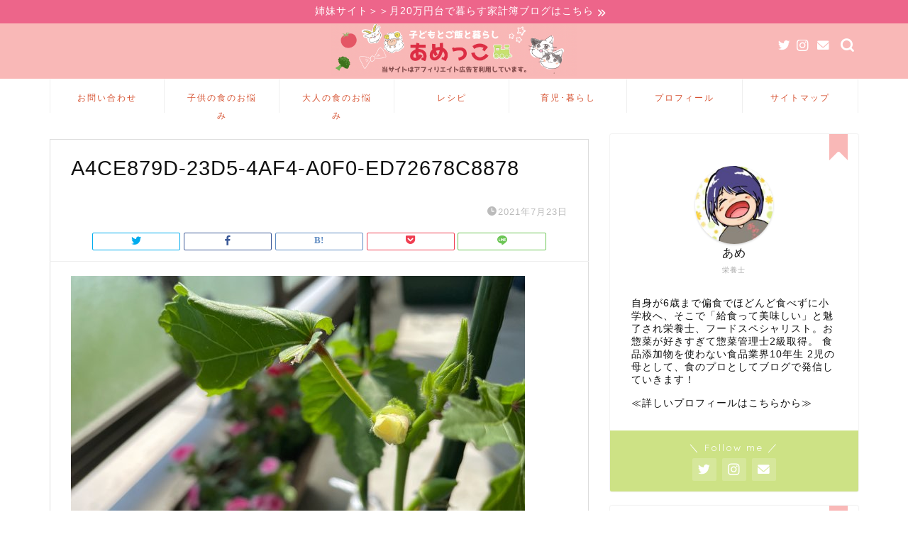

--- FILE ---
content_type: text/html; charset=utf-8
request_url: https://www.google.com/recaptcha/api2/aframe
body_size: 267
content:
<!DOCTYPE HTML><html><head><meta http-equiv="content-type" content="text/html; charset=UTF-8"></head><body><script nonce="Q58sTuh7ecpfYk2pLW5XPw">/** Anti-fraud and anti-abuse applications only. See google.com/recaptcha */ try{var clients={'sodar':'https://pagead2.googlesyndication.com/pagead/sodar?'};window.addEventListener("message",function(a){try{if(a.source===window.parent){var b=JSON.parse(a.data);var c=clients[b['id']];if(c){var d=document.createElement('img');d.src=c+b['params']+'&rc='+(localStorage.getItem("rc::a")?sessionStorage.getItem("rc::b"):"");window.document.body.appendChild(d);sessionStorage.setItem("rc::e",parseInt(sessionStorage.getItem("rc::e")||0)+1);localStorage.setItem("rc::h",'1769396879380');}}}catch(b){}});window.parent.postMessage("_grecaptcha_ready", "*");}catch(b){}</script></body></html>

--- FILE ---
content_type: application/javascript; charset=utf-8;
request_url: https://dalc.valuecommerce.com/app3?p=885787105&_s=https%3A%2F%2Famekko.net%2Fokra%2Fa4ce879d-23d5-4af4-a0f0-ed72678c8878%2F&vf=iVBORw0KGgoAAAANSUhEUgAAAAMAAAADCAYAAABWKLW%2FAAAAMElEQVQYV2NkFGP4n5Fwi0GlS5eBcdYE5v%2Ffv1UwVLK0MzBu5Or6H%2FVMj8FawIMBAAsoDXHKkz%2BrAAAAAElFTkSuQmCC
body_size: 740
content:
vc_linkswitch_callback({"t":"6976da8e","r":"aXbajgAGI20DkYZ7CooD7AqKC5ZC9Q","ub":"aXbajQAHmpADkYZ7CooCsQqKC%2FC4Rg%3D%3D","vcid":"_pjZUbxFZCCZKuMWZeF66AHbosCBnAAHQ6tqrMKyWlzfFbdNZ_pKlIdR1cpcVvAz4WyWM9i3mRenStEnxjpFgw","vcpub":"0.402285","mini-shopping.yahoo.co.jp":{"a":"2695956","m":"2201292","g":"fab8ec828c"},"shopping.geocities.jp":{"a":"2695956","m":"2201292","g":"fab8ec828c"},"l":4,"shopping.yahoo.co.jp":{"a":"2695956","m":"2201292","g":"fab8ec828c"},"p":885787105,"paypaymall.yahoo.co.jp":{"a":"2695956","m":"2201292","g":"fab8ec828c"},"s":3455838,"approach.yahoo.co.jp":{"a":"2695956","m":"2201292","g":"fab8ec828c"},"paypaystep.yahoo.co.jp":{"a":"2695956","m":"2201292","g":"fab8ec828c"}})